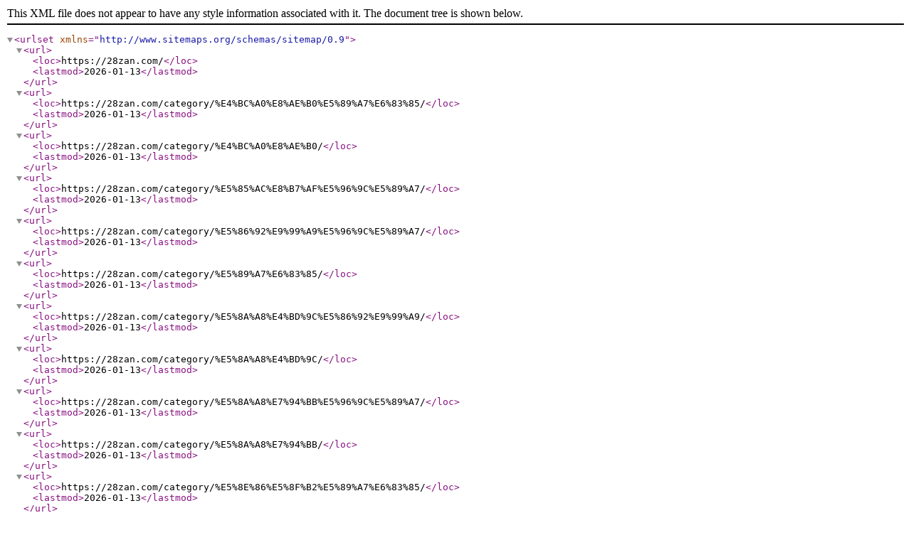

--- FILE ---
content_type: application/xml
request_url: https://28zan.com/sitemap.xml
body_size: 639
content:
<?xml version="1.0" encoding="UTF-8"?>
<urlset xmlns="http://www.sitemaps.org/schemas/sitemap/0.9">
  <url><loc>https://28zan.com/</loc><lastmod>2026-01-13</lastmod></url>
  <url><loc>https://28zan.com/category/%E4%BC%A0%E8%AE%B0%E5%89%A7%E6%83%85/</loc><lastmod>2026-01-13</lastmod></url>
  <url><loc>https://28zan.com/category/%E4%BC%A0%E8%AE%B0/</loc><lastmod>2026-01-13</lastmod></url>
  <url><loc>https://28zan.com/category/%E5%85%AC%E8%B7%AF%E5%96%9C%E5%89%A7/</loc><lastmod>2026-01-13</lastmod></url>
  <url><loc>https://28zan.com/category/%E5%86%92%E9%99%A9%E5%96%9C%E5%89%A7/</loc><lastmod>2026-01-13</lastmod></url>
  <url><loc>https://28zan.com/category/%E5%89%A7%E6%83%85/</loc><lastmod>2026-01-13</lastmod></url>
  <url><loc>https://28zan.com/category/%E5%8A%A8%E4%BD%9C%E5%86%92%E9%99%A9/</loc><lastmod>2026-01-13</lastmod></url>
  <url><loc>https://28zan.com/category/%E5%8A%A8%E4%BD%9C/</loc><lastmod>2026-01-13</lastmod></url>
  <url><loc>https://28zan.com/category/%E5%8A%A8%E7%94%BB%E5%96%9C%E5%89%A7/</loc><lastmod>2026-01-13</lastmod></url>
  <url><loc>https://28zan.com/category/%E5%8A%A8%E7%94%BB/</loc><lastmod>2026-01-13</lastmod></url>
  <url><loc>https://28zan.com/category/%E5%8E%86%E5%8F%B2%E5%89%A7%E6%83%85/</loc><lastmod>2026-01-13</lastmod></url>
  <url><loc>https://28zan.com/category/%E5%8F%A4%E8%A3%85%E5%96%9C%E5%89%A7/</loc><lastmod>2026-01-13</lastmod></url>
  <url><loc>https://28zan.com/category/%E5%8F%A4%E8%A3%85%E6%AD%A6%E4%BE%A0/</loc><lastmod>2026-01-13</lastmod></url>
  <url><loc>https://28zan.com/category/%E5%8F%A4%E8%A3%85/</loc><lastmod>2026-01-13</lastmod></url>
  <url><loc>https://28zan.com/category/%E5%8F%B2%E8%AF%97/</loc><lastmod>2026-01-13</lastmod></url>
  <url><loc>https://28zan.com/category/%E5%96%9C%E5%89%A7/</loc><lastmod>2026-01-13</lastmod></url>
  <url><loc>https://28zan.com/category/%E5%A5%87%E5%B9%BB%E5%96%9C%E5%89%A7/</loc><lastmod>2026-01-13</lastmod></url>
  <url><loc>https://28zan.com/category/%E5%A5%87%E5%B9%BB%E6%81%90%E6%80%96/</loc><lastmod>2026-01-13</lastmod></url>
  <url><loc>https://28zan.com/category/%E5%A5%87%E5%B9%BB/</loc><lastmod>2026-01-13</lastmod></url>
  <url><loc>https://28zan.com/category/%E5%AE%B6%E5%BA%AD%E4%BC%A6%E7%90%86/</loc><lastmod>2026-01-13</lastmod></url>
  <url><loc>https://28zan.com/category/%E5%AE%B6%E5%BA%AD%E5%89%A7%E6%83%85/</loc><lastmod>2026-01-13</lastmod></url>
  <url><loc>https://28zan.com/category/%E5%AE%B6%E5%BA%AD/</loc><lastmod>2026-01-13</lastmod></url>
  <url><loc>https://28zan.com/category/%E5%B9%B4%E4%BB%A3%E4%BC%A0%E5%A5%87/</loc><lastmod>2026-01-13</lastmod></url>
  <url><loc>https://28zan.com/category/%E6%81%90%E6%80%96/</loc><lastmod>2026-01-13</lastmod></url>
  <url><loc>https://28zan.com/category/%E6%82%AC%E7%96%91%E7%88%B1%E6%83%85/</loc><lastmod>2026-01-13</lastmod></url>
  <url><loc>https://28zan.com/category/%E6%82%AC%E7%96%91/</loc><lastmod>2026-01-13</lastmod></url>
  <url><loc>https://28zan.com/category/%E6%83%8A%E6%82%9A%E6%82%AC%E7%96%91/</loc><lastmod>2026-01-13</lastmod></url>
  <url><loc>https://28zan.com/category/%E6%88%98%E4%BA%89%E5%89%A7%E6%83%85/</loc><lastmod>2026-01-13</lastmod></url>
  <url><loc>https://28zan.com/category/%E6%88%98%E4%BA%89/</loc><lastmod>2026-01-13</lastmod></url>
  <url><loc>https://28zan.com/category/%E6%A0%A1%E5%9B%AD%E5%96%9C%E5%89%A7/</loc><lastmod>2026-01-13</lastmod></url>
  <url><loc>https://28zan.com/category/%E6%A0%A1%E5%9B%AD%E7%88%B1%E6%83%85/</loc><lastmod>2026-01-13</lastmod></url>
  <url><loc>https://28zan.com/category/%E6%A0%A1%E5%9B%AD%E9%9D%92%E6%98%A5/</loc><lastmod>2026-01-13</lastmod></url>
  <url><loc>https://28zan.com/category/%E6%A0%A1%E5%9B%AD/</loc><lastmod>2026-01-13</lastmod></url>
  <url><loc>https://28zan.com/category/%E6%AD%A6%E4%BE%A0/</loc><lastmod>2026-01-13</lastmod></url>
  <url><loc>https://28zan.com/category/%E6%B5%AA%E6%BC%AB%E5%96%9C%E5%89%A7/</loc><lastmod>2026-01-13</lastmod></url>
  <url><loc>https://28zan.com/category/%E7%88%B1%E6%83%85%E5%96%9C%E5%89%A7/</loc><lastmod>2026-01-13</lastmod></url>
  <url><loc>https://28zan.com/category/%E7%88%B1%E6%83%85/</loc><lastmod>2026-01-13</lastmod></url>
  <url><loc>https://28zan.com/category/%E7%8A%AF%E7%BD%AA%E5%96%9C%E5%89%A7/</loc><lastmod>2026-01-13</lastmod></url>
  <url><loc>https://28zan.com/category/%E7%8A%AF%E7%BD%AA%E6%82%AC%E7%96%91/</loc><lastmod>2026-01-13</lastmod></url>
  <url><loc>https://28zan.com/category/%E7%8A%AF%E7%BD%AA%E6%83%8A%E6%82%9A/</loc><lastmod>2026-01-13</lastmod></url>
  <url><loc>https://28zan.com/category/%E7%8A%AF%E7%BD%AA/</loc><lastmod>2026-01-13</lastmod></url>
  <url><loc>https://28zan.com/category/%E7%A4%BE%E4%BC%9A%E5%89%A7%E6%83%85/</loc><lastmod>2026-01-13</lastmod></url>
  <url><loc>https://28zan.com/category/%E7%A7%91%E5%B9%BB%E5%89%A7%E6%83%85/</loc><lastmod>2026-01-13</lastmod></url>
  <url><loc>https://28zan.com/category/%E7%A7%91%E5%B9%BB%E5%8A%A8%E4%BD%9C/</loc><lastmod>2026-01-13</lastmod></url>
  <url><loc>https://28zan.com/category/%E7%A7%91%E5%B9%BB%E5%96%9C%E5%89%A7/</loc><lastmod>2026-01-13</lastmod></url>
  <url><loc>https://28zan.com/category/%E7%A7%91%E5%B9%BB%E6%82%AC%E7%96%91/</loc><lastmod>2026-01-13</lastmod></url>
  <url><loc>https://28zan.com/category/%E7%A7%91%E5%B9%BB%E6%83%8A%E6%82%9A/</loc><lastmod>2026-01-13</lastmod></url>
  <url><loc>https://28zan.com/category/%E7%A7%91%E5%B9%BB%E8%88%9E%E8%B9%88/</loc><lastmod>2026-01-13</lastmod></url>
  <url><loc>https://28zan.com/category/%E7%A7%91%E5%B9%BB/</loc><lastmod>2026-01-13</lastmod></url>
  <url><loc>https://28zan.com/category/%E7%A9%BF%E8%B6%8A%E8%A8%80%E6%83%85/</loc><lastmod>2026-01-13</lastmod></url>
  <url><loc>https://28zan.com/category/%E7%A9%BF%E8%B6%8A/</loc><lastmod>2026-01-13</lastmod></url>
  <url><loc>https://28zan.com/category/%E7%BA%AF%E7%88%B1/</loc><lastmod>2026-01-13</lastmod></url>
  <url><loc>https://28zan.com/category/%E8%AD%A6%E5%8C%AA%E5%8A%A8%E4%BD%9C/</loc><lastmod>2026-01-13</lastmod></url>
  <url><loc>https://28zan.com/category/%E8%BF%90%E5%8A%A8/</loc><lastmod>2026-01-13</lastmod></url>
  <url><loc>https://28zan.com/category/%E9%83%BD%E5%B8%82%E5%8A%B1%E5%BF%97/</loc><lastmod>2026-01-13</lastmod></url>
  <url><loc>https://28zan.com/category/%E9%83%BD%E5%B8%82%E6%82%AC%E7%96%91/</loc><lastmod>2026-01-13</lastmod></url>
  <url><loc>https://28zan.com/category/%E9%83%BD%E5%B8%82%E6%83%85%E6%84%9F/</loc><lastmod>2026-01-13</lastmod></url>
  <url><loc>https://28zan.com/category/%E9%83%BD%E5%B8%82%E7%88%B1%E6%83%85/</loc><lastmod>2026-01-13</lastmod></url>
  <url><loc>https://28zan.com/category/%E9%83%BD%E5%B8%82/</loc><lastmod>2026-01-13</lastmod></url>
  <url><loc>https://28zan.com/category/%E9%9F%B3%E4%B9%90%E5%89%A7%E6%83%85/</loc><lastmod>2026-01-13</lastmod></url>
  <url><loc>https://28zan.com/category/%E9%9F%B3%E4%B9%90/</loc><lastmod>2026-01-13</lastmod></url>
  <url><loc>https://28zan.com/category/%E9%BB%91%E5%B8%AE%E5%89%A7%E6%83%85/</loc><lastmod>2026-01-13</lastmod></url>
  <url><loc>https://28zan.com/category/热门/</loc><lastmod>2026-01-13</lastmod></url>
  <url><loc>https://28zan.com/video/1/</loc><lastmod>2026-01-13</lastmod></url>
  <url><loc>https://28zan.com/video/10/</loc><lastmod>2026-01-13</lastmod></url>
  <url><loc>https://28zan.com/video/100/</loc><lastmod>2026-01-13</lastmod></url>
  <url><loc>https://28zan.com/video/101/</loc><lastmod>2026-01-13</lastmod></url>
  <url><loc>https://28zan.com/video/102/</loc><lastmod>2026-01-13</lastmod></url>
  <url><loc>https://28zan.com/video/103/</loc><lastmod>2026-01-13</lastmod></url>
  <url><loc>https://28zan.com/video/104/</loc><lastmod>2026-01-13</lastmod></url>
  <url><loc>https://28zan.com/video/105/</loc><lastmod>2026-01-13</lastmod></url>
  <url><loc>https://28zan.com/video/106/</loc><lastmod>2026-01-13</lastmod></url>
  <url><loc>https://28zan.com/video/107/</loc><lastmod>2026-01-13</lastmod></url>
  <url><loc>https://28zan.com/video/108/</loc><lastmod>2026-01-13</lastmod></url>
  <url><loc>https://28zan.com/video/109/</loc><lastmod>2026-01-13</lastmod></url>
  <url><loc>https://28zan.com/video/11/</loc><lastmod>2026-01-13</lastmod></url>
  <url><loc>https://28zan.com/video/110/</loc><lastmod>2026-01-13</lastmod></url>
  <url><loc>https://28zan.com/video/111/</loc><lastmod>2026-01-13</lastmod></url>
  <url><loc>https://28zan.com/video/112/</loc><lastmod>2026-01-13</lastmod></url>
  <url><loc>https://28zan.com/video/113/</loc><lastmod>2026-01-13</lastmod></url>
  <url><loc>https://28zan.com/video/114/</loc><lastmod>2026-01-13</lastmod></url>
  <url><loc>https://28zan.com/video/115/</loc><lastmod>2026-01-13</lastmod></url>
  <url><loc>https://28zan.com/video/116/</loc><lastmod>2026-01-13</lastmod></url>
  <url><loc>https://28zan.com/video/117/</loc><lastmod>2026-01-13</lastmod></url>
  <url><loc>https://28zan.com/video/118/</loc><lastmod>2026-01-13</lastmod></url>
  <url><loc>https://28zan.com/video/119/</loc><lastmod>2026-01-13</lastmod></url>
  <url><loc>https://28zan.com/video/12/</loc><lastmod>2026-01-13</lastmod></url>
  <url><loc>https://28zan.com/video/120/</loc><lastmod>2026-01-13</lastmod></url>
  <url><loc>https://28zan.com/video/121/</loc><lastmod>2026-01-13</lastmod></url>
  <url><loc>https://28zan.com/video/122/</loc><lastmod>2026-01-13</lastmod></url>
  <url><loc>https://28zan.com/video/123/</loc><lastmod>2026-01-13</lastmod></url>
  <url><loc>https://28zan.com/video/124/</loc><lastmod>2026-01-13</lastmod></url>
  <url><loc>https://28zan.com/video/125/</loc><lastmod>2026-01-13</lastmod></url>
  <url><loc>https://28zan.com/video/126/</loc><lastmod>2026-01-13</lastmod></url>
  <url><loc>https://28zan.com/video/127/</loc><lastmod>2026-01-13</lastmod></url>
  <url><loc>https://28zan.com/video/128/</loc><lastmod>2026-01-13</lastmod></url>
  <url><loc>https://28zan.com/video/129/</loc><lastmod>2026-01-13</lastmod></url>
  <url><loc>https://28zan.com/video/13/</loc><lastmod>2026-01-13</lastmod></url>
  <url><loc>https://28zan.com/video/130/</loc><lastmod>2026-01-13</lastmod></url>
  <url><loc>https://28zan.com/video/131/</loc><lastmod>2026-01-13</lastmod></url>
  <url><loc>https://28zan.com/video/132/</loc><lastmod>2026-01-13</lastmod></url>
  <url><loc>https://28zan.com/video/133/</loc><lastmod>2026-01-13</lastmod></url>
  <url><loc>https://28zan.com/video/134/</loc><lastmod>2026-01-13</lastmod></url>
  <url><loc>https://28zan.com/video/135/</loc><lastmod>2026-01-13</lastmod></url>
  <url><loc>https://28zan.com/video/136/</loc><lastmod>2026-01-13</lastmod></url>
  <url><loc>https://28zan.com/video/137/</loc><lastmod>2026-01-13</lastmod></url>
  <url><loc>https://28zan.com/video/138/</loc><lastmod>2026-01-13</lastmod></url>
  <url><loc>https://28zan.com/video/139/</loc><lastmod>2026-01-13</lastmod></url>
  <url><loc>https://28zan.com/video/14/</loc><lastmod>2026-01-13</lastmod></url>
  <url><loc>https://28zan.com/video/140/</loc><lastmod>2026-01-13</lastmod></url>
  <url><loc>https://28zan.com/video/141/</loc><lastmod>2026-01-13</lastmod></url>
  <url><loc>https://28zan.com/video/142/</loc><lastmod>2026-01-13</lastmod></url>
  <url><loc>https://28zan.com/video/143/</loc><lastmod>2026-01-13</lastmod></url>
  <url><loc>https://28zan.com/video/144/</loc><lastmod>2026-01-13</lastmod></url>
  <url><loc>https://28zan.com/video/145/</loc><lastmod>2026-01-13</lastmod></url>
  <url><loc>https://28zan.com/video/146/</loc><lastmod>2026-01-13</lastmod></url>
  <url><loc>https://28zan.com/video/147/</loc><lastmod>2026-01-13</lastmod></url>
  <url><loc>https://28zan.com/video/148/</loc><lastmod>2026-01-13</lastmod></url>
  <url><loc>https://28zan.com/video/149/</loc><lastmod>2026-01-13</lastmod></url>
  <url><loc>https://28zan.com/video/15/</loc><lastmod>2026-01-13</lastmod></url>
  <url><loc>https://28zan.com/video/150/</loc><lastmod>2026-01-13</lastmod></url>
  <url><loc>https://28zan.com/video/16/</loc><lastmod>2026-01-13</lastmod></url>
  <url><loc>https://28zan.com/video/17/</loc><lastmod>2026-01-13</lastmod></url>
  <url><loc>https://28zan.com/video/18/</loc><lastmod>2026-01-13</lastmod></url>
  <url><loc>https://28zan.com/video/19/</loc><lastmod>2026-01-13</lastmod></url>
  <url><loc>https://28zan.com/video/2/</loc><lastmod>2026-01-13</lastmod></url>
  <url><loc>https://28zan.com/video/20/</loc><lastmod>2026-01-13</lastmod></url>
  <url><loc>https://28zan.com/video/21/</loc><lastmod>2026-01-13</lastmod></url>
  <url><loc>https://28zan.com/video/22/</loc><lastmod>2026-01-13</lastmod></url>
  <url><loc>https://28zan.com/video/23/</loc><lastmod>2026-01-13</lastmod></url>
  <url><loc>https://28zan.com/video/24/</loc><lastmod>2026-01-13</lastmod></url>
  <url><loc>https://28zan.com/video/25/</loc><lastmod>2026-01-13</lastmod></url>
  <url><loc>https://28zan.com/video/26/</loc><lastmod>2026-01-13</lastmod></url>
  <url><loc>https://28zan.com/video/27/</loc><lastmod>2026-01-13</lastmod></url>
  <url><loc>https://28zan.com/video/28/</loc><lastmod>2026-01-13</lastmod></url>
  <url><loc>https://28zan.com/video/29/</loc><lastmod>2026-01-13</lastmod></url>
  <url><loc>https://28zan.com/video/3/</loc><lastmod>2026-01-13</lastmod></url>
  <url><loc>https://28zan.com/video/30/</loc><lastmod>2026-01-13</lastmod></url>
  <url><loc>https://28zan.com/video/31/</loc><lastmod>2026-01-13</lastmod></url>
  <url><loc>https://28zan.com/video/32/</loc><lastmod>2026-01-13</lastmod></url>
  <url><loc>https://28zan.com/video/33/</loc><lastmod>2026-01-13</lastmod></url>
  <url><loc>https://28zan.com/video/34/</loc><lastmod>2026-01-13</lastmod></url>
  <url><loc>https://28zan.com/video/35/</loc><lastmod>2026-01-13</lastmod></url>
  <url><loc>https://28zan.com/video/36/</loc><lastmod>2026-01-13</lastmod></url>
  <url><loc>https://28zan.com/video/37/</loc><lastmod>2026-01-13</lastmod></url>
  <url><loc>https://28zan.com/video/38/</loc><lastmod>2026-01-13</lastmod></url>
  <url><loc>https://28zan.com/video/39/</loc><lastmod>2026-01-13</lastmod></url>
  <url><loc>https://28zan.com/video/4/</loc><lastmod>2026-01-13</lastmod></url>
  <url><loc>https://28zan.com/video/40/</loc><lastmod>2026-01-13</lastmod></url>
  <url><loc>https://28zan.com/video/41/</loc><lastmod>2026-01-13</lastmod></url>
  <url><loc>https://28zan.com/video/42/</loc><lastmod>2026-01-13</lastmod></url>
  <url><loc>https://28zan.com/video/43/</loc><lastmod>2026-01-13</lastmod></url>
  <url><loc>https://28zan.com/video/44/</loc><lastmod>2026-01-13</lastmod></url>
  <url><loc>https://28zan.com/video/45/</loc><lastmod>2026-01-13</lastmod></url>
  <url><loc>https://28zan.com/video/46/</loc><lastmod>2026-01-13</lastmod></url>
  <url><loc>https://28zan.com/video/47/</loc><lastmod>2026-01-13</lastmod></url>
  <url><loc>https://28zan.com/video/48/</loc><lastmod>2026-01-13</lastmod></url>
  <url><loc>https://28zan.com/video/49/</loc><lastmod>2026-01-13</lastmod></url>
  <url><loc>https://28zan.com/video/5/</loc><lastmod>2026-01-13</lastmod></url>
  <url><loc>https://28zan.com/video/50/</loc><lastmod>2026-01-13</lastmod></url>
  <url><loc>https://28zan.com/video/51/</loc><lastmod>2026-01-13</lastmod></url>
  <url><loc>https://28zan.com/video/52/</loc><lastmod>2026-01-13</lastmod></url>
  <url><loc>https://28zan.com/video/53/</loc><lastmod>2026-01-13</lastmod></url>
  <url><loc>https://28zan.com/video/54/</loc><lastmod>2026-01-13</lastmod></url>
  <url><loc>https://28zan.com/video/55/</loc><lastmod>2026-01-13</lastmod></url>
  <url><loc>https://28zan.com/video/56/</loc><lastmod>2026-01-13</lastmod></url>
  <url><loc>https://28zan.com/video/57/</loc><lastmod>2026-01-13</lastmod></url>
  <url><loc>https://28zan.com/video/58/</loc><lastmod>2026-01-13</lastmod></url>
  <url><loc>https://28zan.com/video/59/</loc><lastmod>2026-01-13</lastmod></url>
  <url><loc>https://28zan.com/video/6/</loc><lastmod>2026-01-13</lastmod></url>
  <url><loc>https://28zan.com/video/60/</loc><lastmod>2026-01-13</lastmod></url>
  <url><loc>https://28zan.com/video/61/</loc><lastmod>2026-01-13</lastmod></url>
  <url><loc>https://28zan.com/video/62/</loc><lastmod>2026-01-13</lastmod></url>
  <url><loc>https://28zan.com/video/63/</loc><lastmod>2026-01-13</lastmod></url>
  <url><loc>https://28zan.com/video/64/</loc><lastmod>2026-01-13</lastmod></url>
  <url><loc>https://28zan.com/video/65/</loc><lastmod>2026-01-13</lastmod></url>
  <url><loc>https://28zan.com/video/66/</loc><lastmod>2026-01-13</lastmod></url>
  <url><loc>https://28zan.com/video/67/</loc><lastmod>2026-01-13</lastmod></url>
  <url><loc>https://28zan.com/video/68/</loc><lastmod>2026-01-13</lastmod></url>
  <url><loc>https://28zan.com/video/69/</loc><lastmod>2026-01-13</lastmod></url>
  <url><loc>https://28zan.com/video/7/</loc><lastmod>2026-01-13</lastmod></url>
  <url><loc>https://28zan.com/video/70/</loc><lastmod>2026-01-13</lastmod></url>
  <url><loc>https://28zan.com/video/71/</loc><lastmod>2026-01-13</lastmod></url>
  <url><loc>https://28zan.com/video/72/</loc><lastmod>2026-01-13</lastmod></url>
  <url><loc>https://28zan.com/video/73/</loc><lastmod>2026-01-13</lastmod></url>
  <url><loc>https://28zan.com/video/74/</loc><lastmod>2026-01-13</lastmod></url>
  <url><loc>https://28zan.com/video/75/</loc><lastmod>2026-01-13</lastmod></url>
  <url><loc>https://28zan.com/video/76/</loc><lastmod>2026-01-13</lastmod></url>
  <url><loc>https://28zan.com/video/77/</loc><lastmod>2026-01-13</lastmod></url>
  <url><loc>https://28zan.com/video/78/</loc><lastmod>2026-01-13</lastmod></url>
  <url><loc>https://28zan.com/video/79/</loc><lastmod>2026-01-13</lastmod></url>
  <url><loc>https://28zan.com/video/8/</loc><lastmod>2026-01-13</lastmod></url>
  <url><loc>https://28zan.com/video/80/</loc><lastmod>2026-01-13</lastmod></url>
  <url><loc>https://28zan.com/video/81/</loc><lastmod>2026-01-13</lastmod></url>
  <url><loc>https://28zan.com/video/82/</loc><lastmod>2026-01-13</lastmod></url>
  <url><loc>https://28zan.com/video/83/</loc><lastmod>2026-01-13</lastmod></url>
  <url><loc>https://28zan.com/video/84/</loc><lastmod>2026-01-13</lastmod></url>
  <url><loc>https://28zan.com/video/85/</loc><lastmod>2026-01-13</lastmod></url>
  <url><loc>https://28zan.com/video/86/</loc><lastmod>2026-01-13</lastmod></url>
  <url><loc>https://28zan.com/video/87/</loc><lastmod>2026-01-13</lastmod></url>
  <url><loc>https://28zan.com/video/88/</loc><lastmod>2026-01-13</lastmod></url>
  <url><loc>https://28zan.com/video/89/</loc><lastmod>2026-01-13</lastmod></url>
  <url><loc>https://28zan.com/video/9/</loc><lastmod>2026-01-13</lastmod></url>
  <url><loc>https://28zan.com/video/90/</loc><lastmod>2026-01-13</lastmod></url>
  <url><loc>https://28zan.com/video/91/</loc><lastmod>2026-01-13</lastmod></url>
  <url><loc>https://28zan.com/video/92/</loc><lastmod>2026-01-13</lastmod></url>
  <url><loc>https://28zan.com/video/93/</loc><lastmod>2026-01-13</lastmod></url>
  <url><loc>https://28zan.com/video/94/</loc><lastmod>2026-01-13</lastmod></url>
  <url><loc>https://28zan.com/video/95/</loc><lastmod>2026-01-13</lastmod></url>
  <url><loc>https://28zan.com/video/96/</loc><lastmod>2026-01-13</lastmod></url>
  <url><loc>https://28zan.com/video/97/</loc><lastmod>2026-01-13</lastmod></url>
  <url><loc>https://28zan.com/video/98/</loc><lastmod>2026-01-13</lastmod></url>
  <url><loc>https://28zan.com/video/99/</loc><lastmod>2026-01-13</lastmod></url>
</urlset>
